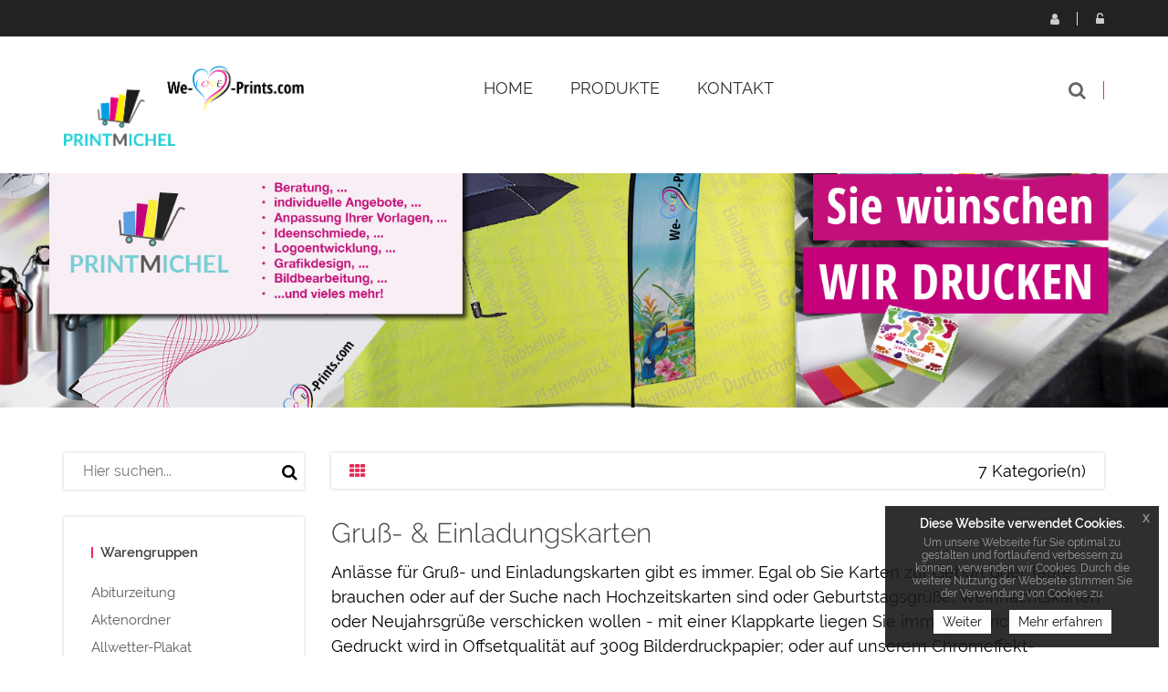

--- FILE ---
content_type: text/html; charset=UTF-8
request_url: https://www.printmichel.de/grusskarten-einladungskarten,category,9485.html
body_size: 10474
content:
<!DOCTYPE html>
<html lang="de">
<head>
                                
    <meta charset="utf-8">
            <title>Gruß- & Einladungskarten</title>
    <meta http-equiv="X-UA-Compatible" content="IE=edge">
<meta name="viewport" content="width=device-width, initial-scale=1">
<link rel="icon" href="/reseller_files/350/1447/template/images/favicon.ico">
<link type="text/css" rel="stylesheet" href="/tpl/cherry/src/font/raleway/raleway.css">
<link href="/tpl/cherry/build/css/vendor.css" rel="stylesheet">
<link href="/tpl/cherry/build/css/styles.css" rel="stylesheet">
<script src="/tpl/cherry/build/js/headerlibs.js"></script>
    <link href="/reseller_files/350/1447/template/media/style.css" rel="stylesheet">

<!--convert-->

                    
                    
            <meta name="description" content="Gruß- & Einladungskarten">
<meta name="keywords" content="Gruß- & Einladungskarten">
    <link rel="canonical" href="https://www.printmichel.de/grusskarten-einladungskarten,category,9485.html">
        <script src="/tpl/cherry/src/vendor/magiczoom/magiczoom.js"></script>
    <link href="/tpl/cherry/src/vendor/magiczoom/magiczoom.css" type="text/css" rel="stylesheet" />
</head>

<body>
<header class="header-area header-wrapper">
    <div class=" header-top-bar">
        <div class="container">
            <div class="row">
                <div class="col-xs-12">
                    <div class="top-link clearfix">
                            <ul class="link f-right user">
            <li class="dropdown">
            <a href="javascript:void(0);" class="btn dropdown-toggle" data-toggle="dropdown" aria-haspopup="true"
               aria-expanded="false">
                <i class="fa fa-user" aria-hidden="true"></i>
                Registrieren
            </a>
            <ul class="dropdown-menu" aria-labelledby="user-settings">
                <li><b>Sie haben noch kein Konto?</b>
                    <a href="/adresse.htm?loginonly=2" class="submit-btn-2 mt-20 btn-hover-2" title="Registrieren">
                        <span>Registrieren</span>
                    </a>
                </li>
            </ul>
        </li>
        <li class="dropdown">
            <a href="javascript:void(0);" class="btn dropdown-toggle user-login" data-toggle="dropdown" aria-haspopup="true"
               aria-expanded="false">
                <i class="fa fa-unlock-alt" aria-hidden="true"></i>
                Login
            </a>
            <div class="dropdown-menu">
                <form method="post" action="/index.htm" name="formLogin">
                    <div class="head_log_men">
                        <label for="kundennrHeader">E-Mail-Adresse oder Kunden-Nr.</label>
                        <input type="text" id="kundennrHeader" class="form-control" placeholder="E-Mail-Adresse oder Kunden-Nr."
                               name="kundennr">
                    </div>
                    <div class="head_log_men mt-15">
                        <label for="kundenpasswortHeader">Passwort</label>
                        <input type="password" id="kundenpasswortHeader" class="form-control" placeholder="Passwort" name="kundenpasswort">
                    </div>
                    <div><input class="submit-btn-1 mt-20 btn-hover-1" type="submit" name="kundenholensubmit"
                                value="Login"/></div>
                    <div>
                        <a href="/pw_lost.htm" class="submit-btn-2 mt-20 btn-hover-2 lightbox"
                           title="Passwort vergessen" data-cbox-iframe="true" data-cbox-width="80%"
                           data-cbox-height="80%">
                            <span>Passwort vergessen?</span>
                        </a>
                    </div>
                </form>
            </div>
        </li>
    </ul>

                    </div>
                </div>
            </div>
        </div>
    </div>
    <div id="sticky-header" class="header-middle-area">
        <div class="container">
            <div class="full-width-mega-dropdown">
                <div class="row">
                    <!-- logo -->
<div class="col-md-3 col-sm-6 col-xs-12" >
    <div class="logo">
        <a href="/index.htm">
            <img src="/reseller_files/350/1447/template/images/logo.png" alt="Logo" title="Logo"
                class="img-responsive">
        </a>
    </div>
</div>
<!-- primary-menu -->
<div class="col-md-7 col-sx-12" >
    <div class="navbar-header visible-sm visible-xs">
        <button class="navbar-toggler navbar-toggler-right pull-right" type="button" data-toggle="collapse"
            data-target="#primary-menu" aria-controls="primary-menu" aria-expanded="false"
            aria-label="Toggle navigation">
            <span class="menu-global menu-top"></span>
            <span class="menu-global menu-middle"></span>
            <span class="menu-global menu-bottom"></span>
        </button>
    </div>
    <nav id="primary-menu" class="navbar-collapse collapse">
        <ul id="productNav" class="main-menu text-center">
            <li><a href="/"><span class="">Home</span></a></li>
            <li class="mega-parent">
                <button class="product-nav disabled" data-toggle="collapse" oncontextmenu="return false;"
                    data-target="#mega-menu-area">
                                            Produkte
                                        <i class="fa fa-angle-right pull-right hidden-md hidden-lg"></i>
                </button>
                <div class="mega-menu-area clearfix collapse  h-600 "
                    id="mega-menu-area">
                    <div
                        class="nav-wrapper  h-600 ">
                        <ul>
                                                                                        <li>
                                                                                                                    <span class="abc">A</span>
                                                                        <a href="abiturzeitung-bestellen,category,13391.html"
                                        class="elements">Abiturzeitung</a>
                                </li>
                                                            <li>
                                                                        <a href="aktenordner-mit-2-loch-hebelmechanik-und-schlitz-drucken-lassen,category,14084.html"
                                        class="elements">Aktenordner</a>
                                </li>
                                                            <li>
                                                                        <a href="allwetter-plakat-drucken,category,19493.html"
                                        class="elements">Allwetter-Plakat</a>
                                </li>
                                                            <li>
                                                                        <a href="ansteckbuttons-drucken-lassen,category,18902.html"
                                        class="elements">Ansteckbuttons</a>
                                </li>
                                                            <li>
                                                                        <a href="architektenzeichnungen-drucken-lassen,category,15139.html"
                                        class="elements">Architekten-Zeichnungen</a>
                                </li>
                                                            <li>
                                                                        <a href="aufkleber-etiketten-drucken-lassen,category,9838.html"
                                        class="elements">Aufkleber & Etiketten</a>
                                </li>
                                                            <li>
                                                                                                                    <span class="abc">B</span>
                                                                        <a href="banner-planen,category,24742.html"
                                        class="elements">Banner / Planen</a>
                                </li>
                                                            <li>
                                                                        <a href="beachflags-bedrucken-lassen,category,17339.html"
                                        class="elements">Beachflags</a>
                                </li>
                                                            <li>
                                                                        <a href="bedruckte-glaeser,category,19513.html"
                                        class="elements">Bedruckte Gläser</a>
                                </li>
                                                            <li>
                                                                        <a href="bedruckte-tassen-foto,category,16668.html"
                                        class="elements">Bedruckte Tassen</a>
                                </li>
                                                            <li>
                                                                        <a href="behelfsmaske-mund-nasen-schutz-online-drucken-lassen,category,22877.html"
                                        class="elements">Behelfsmaske - Mund-Nasen-Schutz</a>
                                </li>
                                                            <li>
                                                                        <a href="bierdeckel-bedrucken-lassen,category,10108.html"
                                        class="elements">Bierdeckel</a>
                                </li>
                                                            <li>
                                                                        <a href="bloecke-drucken-lassen,category,9473.html"
                                        class="elements">Blöcke</a>
                                </li>
                                                            <li>
                                                                        <a href="briefbogen-drucken-lassen,category,9466.html"
                                        class="elements">Briefbogen</a>
                                </li>
                                                            <li>
                                                                        <a href="briefumschlaege,category,24731.html"
                                        class="elements">Briefumschläge</a>
                                </li>
                                                            <li>
                                                                        <a href="broschueren-und-magazine-drucken-lassen,category,13266.html"
                                        class="elements">Broschüren & Magazine</a>
                                </li>
                                                            <li>
                                                                        <a href="buecher-drucken-lassen,category,12529.html"
                                        class="elements">Bücher</a>
                                </li>
                                                            <li>
                                                                                                                    <span class="abc">D</span>
                                                                        <a href="diplomarbeiten-drucken-lassen,category,13847.html"
                                        class="elements">Diplomarbeiten</a>
                                </li>
                                                            <li>
                                                                        <a href="doktorarbeiten-drucken-lassen,category,13846.html"
                                        class="elements">Doktorarbeiten</a>
                                </li>
                                                            <li>
                                                                                                                    <span class="abc">E</span>
                                                                        <a href="ehrungen-drucken-lassen,category,20291.html"
                                        class="elements">Ehrungen</a>
                                </li>
                                                            <li>
                                                                        <a href="einlassbaender-online-drucken,category,20554.html"
                                        class="elements">Einlassbänder </a>
                                </li>
                                                            <li>
                                                                        <a href="einschlagpapier-online-bedrucken,category,27482.html"
                                        class="elements">Einschlagpapier</a>
                                </li>
                                                            <li>
                                                                        <a href="eintrittskarten,category,9486.html"
                                        class="elements">Eintrittskarten</a>
                                </li>
                                                            <li>
                                                                                                                    <span class="abc">F</span>
                                                                        <a href="faltplaner-online-drucken-lassen,category,19976.html"
                                        class="elements">Faltplaner</a>
                                </li>
                                                            <li>
                                                                        <a href="fanklatsche-bedrucken-lassen,category,19896.html"
                                        class="elements">Fanklatschen</a>
                                </li>
                                                            <li>
                                                                        <a href="pflegetuecher-online-drucken-lassen,category,20547.html"
                                        class="elements">Feuchtpflegetücher</a>
                                </li>
                                                            <li>
                                                                        <a href="fine-art-printing-online-bedrucken,category,28252.html"
                                        class="elements">Fine Art Printing</a>
                                </li>
                                                            <li>
                                                                        <a href="firmenstempel-drucken-lassen,category,13567.html"
                                        class="elements">Firmenstempel</a>
                                </li>
                                                            <li>
                                                                        <a href="flaschenhaenger-drucken-lassen,category,20928.html"
                                        class="elements">Flaschenhänger</a>
                                </li>
                                                            <li>
                                                                        <a href="flyer-folder,category,9839.html"
                                        class="elements">Flyer & Folder</a>
                                </li>
                                                            <li>
                                                                        <a href="folie-drucken-lassen,category,19152.html"
                                        class="elements">Foliendruck</a>
                                </li>
                                                            <li>
                                                                        <a href="fototapeten-drucken-lassen,category,15140.html"
                                        class="elements">Fototapeten</a>
                                </li>
                                                            <li>
                                                                        <a href="weingummi-online-drucken,category,18708.html"
                                        class="elements">Fruchtgummi</a>
                                </li>
                                                            <li>
                                                                        <a href="fussabsteifer-drucken-lassen,category,19805.html"
                                        class="elements">Fußabstreifer</a>
                                </li>
                                                            <li>
                                                                                                                    <span class="abc">G</span>
                                                                        <a href="geschenkpapier-online-bedrucken,category,29210.html"
                                        class="elements">Geschenkpapier</a>
                                </li>
                                                            <li>
                                                                        <a href="getraenke-flaschen-extrem-guenstig-bestellen,category,21915.html"
                                        class="elements">Getränke Flaschen</a>
                                </li>
                                                            <li>
                                                                        <a href="getraenke-karten-online-bestellen,category,9448.html"
                                        class="elements">Getränke-Karten</a>
                                </li>
                                                            <li>
                                                                        <a href="glaeser-online-bedrucken,category,29211.html"
                                        class="elements">Gläser</a>
                                </li>
                                                            <li>
                                                                        <a href="grusskarten-einladungskarten,category,9485.html"
                                        class="elements">Gruß- & Einladungskarten</a>
                                </li>
                                                            <li>
                                                                                                                    <span class="abc">H</span>
                                                                        <a href="haftquader-haftnotizen-online-drucken,category,18736.html"
                                        class="elements">Haftquader / Haftnotizen</a>
                                </li>
                                                            <li>
                                                                        <a href="handyschutzhuelle-online-drucken,category,18678.html"
                                        class="elements">Handyschutzhülle</a>
                                </li>
                                                            <li>
                                                                        <a href="hissflagen-schnell-und-preiswert,category,15252.html"
                                        class="elements">Hissflaggen</a>
                                </li>
                                                            <li>
                                                                        <a href="hochzeitskarten-drucken-lassen,category,13928.html"
                                        class="elements">Hochzeitskarten</a>
                                </li>
                                                            <li>
                                                                        <a href="hochzeitszeitungen-bestellen,category,13416.html"
                                        class="elements">Hochzeitszeitungen</a>
                                </li>
                                                            <li>
                                                                        <a href="huellen-fuer-karten-online-bestellen,category,22048.html"
                                        class="elements">Hüllen für Karten</a>
                                </li>
                                                            <li>
                                                                                                                    <span class="abc">K</span>
                                                                        <a href="kalender,category,9487.html"
                                        class="elements">Kalender</a>
                                </li>
                                                            <li>
                                                                        <a href="karten-zu-ostern-drucken-lassen,category,14764.html"
                                        class="elements">Karten zu Ostern</a>
                                </li>
                                                            <li>
                                                                        <a href="karten-zum-geburtstag-drucken-lassen,category,14675.html"
                                        class="elements">Karten zum Geburtstag</a>
                                </li>
                                                            <li>
                                                                        <a href="klemmbrett-online-bedrucken,category,17925.html"
                                        class="elements">Klemmbrett</a>
                                </li>
                                                            <li>
                                                                        <a href="kopierpapier-guenstig-a4,category,16310.html"
                                        class="elements">Kopierpapier A4</a>
                                </li>
                                                            <li>
                                                                        <a href="kundenstopper-plakatstaender,category,10993.html"
                                        class="elements">Kundenstopper & Plakatständer</a>
                                </li>
                                                            <li>
                                                                        <a href="briefumschlaege-drucken-lassen,category,9470.html"
                                        class="elements">Kuvertierhüllen</a>
                                </li>
                                                            <li>
                                                                        <a href="maschinen-kuvertierhuellen-drucken-lassen,category,14075.html"
                                        class="elements">Kuvertierhüllen für Kuvertiermaschinen</a>
                                </li>
                                                            <li>
                                                                                                                    <span class="abc">L</span>
                                                                        <a href="lagersortiment-fuer-gastroartikel-online-bestellen,category,29853.html"
                                        class="elements">Lagersortiment für Gastroartikel</a>
                                </li>
                                                            <li>
                                                                        <a href="leuchtkastenfolie-drucken-lassen,category,9769.html"
                                        class="elements">Leuchtkastenfolie</a>
                                </li>
                                                            <li>
                                                                        <a href="loseblattsammlung-online-drucken,category,17408.html"
                                        class="elements">Loseblattsammlung</a>
                                </li>
                                                            <li>
                                                                        <a href="luftballon-bedrucken,category,19405.html"
                                        class="elements">Luftballon</a>
                                </li>
                                                            <li>
                                                                                                                    <span class="abc">M</span>
                                                                        <a href="magnetschilder-drucken-lassen,category,13780.html"
                                        class="elements">Magnetschilder</a>
                                </li>
                                                            <li>
                                                                        <a href="mailing-fuer-postkarten-drucken-lassen,category,18365.html"
                                        class="elements">Mailing für Postkarten</a>
                                </li>
                                                            <li>
                                                                        <a href="mailings,category,10697.html"
                                        class="elements">Mailings</a>
                                </li>
                                                            <li>
                                                                        <a href="meterstaebe-online-drucken-lassen,category,18675.html"
                                        class="elements">Meterstäbe</a>
                                </li>
                                                            <li>
                                                                        <a href="foto-mousepad-online-druckerei,category,17659.html"
                                        class="elements">Mousepads inkl. Druck</a>
                                </li>
                                                            <li>
                                                                                                                    <span class="abc">N</span>
                                                                        <a href="notizbuch-online-bedrucken-lassen,category,18367.html"
                                        class="elements">Notizbuch</a>
                                </li>
                                                            <li>
                                                                                                                    <span class="abc">P</span>
                                                                        <a href="paketklebebaender-online-bestellen,category,24198.html"
                                        class="elements">Paketklebebänder</a>
                                </li>
                                                            <li>
                                                                        <a href="pappbecher-und-zubehoer-bestellen,category,21116.html"
                                        class="elements">Pappbecher & Zubehör </a>
                                </li>
                                                            <li>
                                                                        <a href="photo-leinwand-drucken-lassen,category,13855.html"
                                        class="elements">Photo-Leinwanddruck</a>
                                </li>
                                                            <li>
                                                                        <a href="plastikkarten,category,12255.html"
                                        class="elements">Plastikkarten</a>
                                </li>
                                                            <li>
                                                                        <a href="platzdeckchen-mit-foto-online-gestalten,category,16755.html"
                                        class="elements">Platzdeckchen</a>
                                </li>
                                                            <li>
                                                                        <a href="polo-shirts-online-bestellen,category,19181.html"
                                        class="elements">Polo-Shirts</a>
                                </li>
                                                            <li>
                                                                        <a href="poster-plakate,category,9176.html"
                                        class="elements">Poster & Plakate</a>
                                </li>
                                                            <li>
                                                                        <a href="postkarten,category,9484.html"
                                        class="elements">Postkarten</a>
                                </li>
                                                            <li>
                                                                        <a href="praegezange-online-bestellen,category,24184.html"
                                        class="elements">Prägezangen</a>
                                </li>
                                                            <li>
                                                                        <a href="praesentationsmappen-bedrucken,category,9418.html"
                                        class="elements">Präsentationsmappen</a>
                                </li>
                                                            <li>
                                                                                                                    <span class="abc">R</span>
                                                                        <a href="rabattcoupons-online-bestellen,category,22076.html"
                                        class="elements">Rabattcoupons</a>
                                </li>
                                                            <li>
                                                                        <a href="ringbuecher-ordner,category,13308.html"
                                        class="elements">Ringbücher & Ordner</a>
                                </li>
                                                            <li>
                                                                        <a href="rollen-etiketten-online-druckerei,category,17017.html"
                                        class="elements">Rollen-Etiketten</a>
                                </li>
                                                            <li>
                                                                        <a href="rollup-display,category,10943.html"
                                        class="elements">Rollup Display</a>
                                </li>
                                                            <li>
                                                                        <a href="rubbelkarten-drucken-lassen,category,14223.html"
                                        class="elements">Rubbelkarten</a>
                                </li>
                                                            <li>
                                                                                                                    <span class="abc">S</span>
                                                                        <a href="schilder-und-plattendirektdruck,category,15829.html"
                                        class="elements">Schilder und Plattendirektdruck</a>
                                </li>
                                                            <li>
                                                                        <a href="schluesselbander-online-bestellen,category,19153.html"
                                        class="elements">Schlüsselbänder bedruckt</a>
                                </li>
                                                            <li>
                                                                        <a href="schreibtischunterlagen,category,9518.html"
                                        class="elements">Schreibtischunterlagen</a>
                                </li>
                                                            <li>
                                                                        <a href="schuelerzeitung-bestellen,category,13395.html"
                                        class="elements">Schülerzeitung</a>
                                </li>
                                                            <li>
                                                                        <a href="selbstdurchschreibesaetze-drucken,category,9478.html"
                                        class="elements">Selbstdurchschreibesätze</a>
                                </li>
                                                            <li>
                                                                        <a href="snowflags-bedrucken-lassen,category,19768.html"
                                        class="elements">Snowflag</a>
                                </li>
                                                            <li>
                                                                        <a href="speise-karten-online-bestellen,category,18909.html"
                                        class="elements">Speise-Karten</a>
                                </li>
                                                            <li>
                                                                        <a href="sticker-boegen-online-drucken-lassen,category,19860.html"
                                        class="elements">Sticker-bögen</a>
                                </li>
                                                            <li>
                                                                        <a href="suesse-werbung-bestellen,category,19372.html"
                                        class="elements">Süßwaren</a>
                                </li>
                                                            <li>
                                                                                                                    <span class="abc">T</span>
                                                                        <a href="t-shirts-bedrucken,category,15876.html"
                                        class="elements">T-Shirts</a>
                                </li>
                                                            <li>
                                                                        <a href="tablettauflagen-online-bedrucken,category,28149.html"
                                        class="elements">Tablettauflagen</a>
                                </li>
                                                            <li>
                                                                        <a href="zeitungen-online-bestellen,category,23508.html"
                                        class="elements">Tageszeitungen</a>
                                </li>
                                                            <li>
                                                                        <a href="tapetenvlies-rollen-einfach-online-bestellen,category,18920.html"
                                        class="elements">Tapetenvlies</a>
                                </li>
                                                            <li>
                                                                        <a href="taufkarten-drucken-lassen,category,13959.html"
                                        class="elements">Taufkarten</a>
                                </li>
                                                            <li>
                                                                        <a href="bedruckte-und-bestickte-textilien-und-bekleidung,category,19155.html"
                                        class="elements">Textilien und Bekleidung</a>
                                </li>
                                                            <li>
                                                                        <a href="textilspannrahmen-drucken-lassen,category,19903.html"
                                        class="elements">Textilspannrahmen</a>
                                </li>
                                                            <li>
                                                                        <a href="thekenaufsteller-tischaufsteller,category,9465.html"
                                        class="elements">Theken- & Tischaufsteller</a>
                                </li>
                                                            <li>
                                                                        <a href="tragetaschen-bedrucken-lassen,category,15712.html"
                                        class="elements">Tragetaschen</a>
                                </li>
                                                            <li>
                                                                        <a href="trauerkarten-drucken-lassen,category,14010.html"
                                        class="elements">Trauerkarten</a>
                                </li>
                                                            <li>
                                                                        <a href="treuekarten-stempelkarten-drucken-lassen,category,18637.html"
                                        class="elements">Treuekarten</a>
                                </li>
                                                            <li>
                                                                        <a href="trinken-und-essen-extrem-guenstig-bestellen,category,21557.html"
                                        class="elements">Trinken & Essen</a>
                                </li>
                                                            <li>
                                                                        <a href="tuerhaenger-drucken-lassen,category,13557.html"
                                        class="elements">Türhänger</a>
                                </li>
                                                            <li>
                                                                                                                    <span class="abc">U</span>
                                                                        <a href="urkunden-online-bestellen,category,23634.html"
                                        class="elements">Urkunden</a>
                                </li>
                                                            <li>
                                                                                                                    <span class="abc">V</span>
                                                                        <a href="veranstaltungsplakate-drucken-lassen,category,18578.html"
                                        class="elements">Veranstaltungsplakate</a>
                                </li>
                                                            <li>
                                                                        <a href="verpackungen,category,18091.html"
                                        class="elements">Verpackungen</a>
                                </li>
                                                            <li>
                                                                        <a href="visitenkarten-drucken,category,9179.html"
                                        class="elements">Visitenkarten</a>
                                </li>
                                                            <li>
                                                                                                                    <span class="abc">W</span>
                                                                        <a href="wahl-werbung-online-bestellen,category,19455.html"
                                        class="elements">Wahl-Werbung</a>
                                </li>
                                                            <li>
                                                                        <a href="wahlplakate,category,17958.html"
                                        class="elements">Wahlplakate</a>
                                </li>
                                                            <li>
                                                                        <a href="wahlzettel-online-bedrucken,category,24901.html"
                                        class="elements">Wahlzettel</a>
                                </li>
                                                            <li>
                                                                        <a href="weihnachtskarten-drucken-lassen,category,13775.html"
                                        class="elements">Weihnachtskarten</a>
                                </li>
                                                            <li>
                                                                        <a href="werbemittel-bestellen,category,18219.html"
                                        class="elements">Werbemittel</a>
                                </li>
                                                            <li>
                                                                        <a href="werbeplane-drucken-sparen-sie-bis-zu-80-beim-druck,category,13424.html"
                                        class="elements">Werbeplanen</a>
                                </li>
                                                            <li>
                                                                        <a href="werbetechnik-online-drucken-lassen,category,24081.html"
                                        class="elements">Werbetechnik</a>
                                </li>
                                                            <li>
                                                                                                                    <span class="abc">Z</span>
                                                                        <a href="zipperdisplays-online-bedrucken,category,28882.html"
                                        class="elements">Zipperdisplays</a>
                                </li>
                                                    </ul>
                    </div>
                </div>
            </li>
            
            
                                                <li><a href="/kontakt.htm">Kontakt</a></li>
                                    </ul>
    </nav>
</div>
<!-- header-search & total-cart -->
<div class="col-md-2 col-sm-6 search-wrapper">
    <div class="search-top-cart  f-right">
        <!-- header-search -->
        <div class="header-search f-left">
            <div class="header-search-inner">
                <button class="search-toggle">
                    <i class="fa fa-search" aria-hidden="true"></i>
                </button>
                <form action="/category.htm">
                    <div class="top-search-box">
                        <input type="text" name="sSuche" class="searchInput"
                            placeholder="Gesuchtes Produkt hier eingeben...">
                        <button type="submit" class="enableOnInput">
                            <i class="fa fa-search" aria-hidden="true"></i>
                        </button>
                    </div>
                </form>
            </div>
        </div>
    </div>
</div>                </div>
            </div>
        </div>
    </div>
</header>

<div class="categories">
    <div class="image-container">
    <img src="/reseller_files/350/1447/template/images/header-subpages.png" class="img-responsive" title="Header" alt="Header" />
</div>    <div class="container mt-50">
        <div class="row">
            
<div class="col-md-3 hidden-sm hidden-xs sidebar">
    <!-- widget-search -->
    <aside class="widget-search mb-30">
        <form action="/category.htm">
            <input type="text" name="sSuche" placeholder="Hier suchen...">
            <button type="submit"><i class="fa fa-search"></i></button>
        </form>
    </aside>
    <!-- widget-categories -->
    <aside class="widget widget-categories box-shadow mb-30">
        <h5 class="widget-title border-left mb-10">
                            Warengruppen
                    </h5>
        <div id="cat-treeview" class="product-cat">
            <ul>
                                                                            <li class="">
                        <a href="abiturzeitung-bestellen,category,13391.html">Abiturzeitung</a>
                                            </li>
                                                                            <li class="">
                        <a href="aktenordner-mit-2-loch-hebelmechanik-und-schlitz-drucken-lassen,category,14084.html">Aktenordner</a>
                                            </li>
                                                                            <li class="">
                        <a href="allwetter-plakat-drucken,category,19493.html">Allwetter-Plakat</a>
                                            </li>
                                                                            <li class="">
                        <a href="ansteckbuttons-drucken-lassen,category,18902.html">Ansteckbuttons</a>
                                            </li>
                                                                            <li class="">
                        <a href="architektenzeichnungen-drucken-lassen,category,15139.html">Architekten-Zeichnungen</a>
                                            </li>
                                                                            <li class="">
                        <a href="aufkleber-etiketten-drucken-lassen,category,9838.html">Aufkleber & Etiketten</a>
                                            </li>
                                                                            <li class="">
                        <a href="banner-planen,category,24742.html">Banner / Planen</a>
                                            </li>
                                                                            <li class="">
                        <a href="beachflags-bedrucken-lassen,category,17339.html">Beachflags</a>
                                            </li>
                                                                            <li class="">
                        <a href="bedruckte-glaeser,category,19513.html">Bedruckte Gläser</a>
                                            </li>
                                                                            <li class="">
                        <a href="bedruckte-tassen-foto,category,16668.html">Bedruckte Tassen</a>
                                            </li>
                                                                            <li class="">
                        <a href="behelfsmaske-mund-nasen-schutz-online-drucken-lassen,category,22877.html">Behelfsmaske - Mund-Nasen-Schutz</a>
                                            </li>
                                                                            <li class="">
                        <a href="bierdeckel-bedrucken-lassen,category,10108.html">Bierdeckel</a>
                                            </li>
                                                                            <li class="">
                        <a href="bloecke-drucken-lassen,category,9473.html">Blöcke</a>
                                            </li>
                                                                            <li class="">
                        <a href="briefbogen-drucken-lassen,category,9466.html">Briefbogen</a>
                                            </li>
                                                                            <li class="">
                        <a href="briefumschlaege,category,24731.html">Briefumschläge</a>
                                            </li>
                                                                            <li class="">
                        <a href="broschueren-und-magazine-drucken-lassen,category,13266.html">Broschüren & Magazine</a>
                                            </li>
                                                                            <li class="">
                        <a href="buecher-drucken-lassen,category,12529.html">Bücher</a>
                                            </li>
                                                                            <li class="">
                        <a href="diplomarbeiten-drucken-lassen,category,13847.html">Diplomarbeiten</a>
                                            </li>
                                                                            <li class="">
                        <a href="doktorarbeiten-drucken-lassen,category,13846.html">Doktorarbeiten</a>
                                            </li>
                                                                            <li class="">
                        <a href="ehrungen-drucken-lassen,category,20291.html">Ehrungen</a>
                                            </li>
                                                                            <li class="">
                        <a href="einlassbaender-online-drucken,category,20554.html">Einlassbänder </a>
                                            </li>
                                                                            <li class="">
                        <a href="einschlagpapier-online-bedrucken,category,27482.html">Einschlagpapier</a>
                                            </li>
                                                                            <li class="">
                        <a href="eintrittskarten,category,9486.html">Eintrittskarten</a>
                                            </li>
                                                                            <li class="">
                        <a href="faltplaner-online-drucken-lassen,category,19976.html">Faltplaner</a>
                                            </li>
                                                                            <li class="">
                        <a href="fanklatsche-bedrucken-lassen,category,19896.html">Fanklatschen</a>
                                            </li>
                                                                            <li class="">
                        <a href="pflegetuecher-online-drucken-lassen,category,20547.html">Feuchtpflegetücher</a>
                                            </li>
                                                                            <li class="">
                        <a href="fine-art-printing-online-bedrucken,category,28252.html">Fine Art Printing</a>
                                            </li>
                                                                            <li class="">
                        <a href="firmenstempel-drucken-lassen,category,13567.html">Firmenstempel</a>
                                            </li>
                                                                            <li class="">
                        <a href="flaschenhaenger-drucken-lassen,category,20928.html">Flaschenhänger</a>
                                            </li>
                                                                            <li class="">
                        <a href="flyer-folder,category,9839.html">Flyer & Folder</a>
                                            </li>
                                                                            <li class="">
                        <a href="folie-drucken-lassen,category,19152.html">Foliendruck</a>
                                            </li>
                                                                            <li class="">
                        <a href="fototapeten-drucken-lassen,category,15140.html">Fototapeten</a>
                                            </li>
                                                                            <li class="">
                        <a href="weingummi-online-drucken,category,18708.html">Fruchtgummi</a>
                                            </li>
                                                                            <li class="">
                        <a href="fussabsteifer-drucken-lassen,category,19805.html">Fußabstreifer</a>
                                            </li>
                                                                            <li class="">
                        <a href="geschenkpapier-online-bedrucken,category,29210.html">Geschenkpapier</a>
                                            </li>
                                                                            <li class="">
                        <a href="getraenke-flaschen-extrem-guenstig-bestellen,category,21915.html">Getränke Flaschen</a>
                                            </li>
                                                                            <li class="">
                        <a href="getraenke-karten-online-bestellen,category,9448.html">Getränke-Karten</a>
                                            </li>
                                                                            <li class="">
                        <a href="glaeser-online-bedrucken,category,29211.html">Gläser</a>
                                            </li>
                                                                                                                        <li class="active">
                        <a href="grusskarten-einladungskarten,category,9485.html">Gruß- & Einladungskarten</a>
                                                    <ul>
                                                                                                                                            <li class=""><a
                                                href="Preisknaller-Einladungskarten-drucken-lassen,category,13550.html">Preisknaller</a>
                                    </li>
                                                                                                                                                                                <li class=""><a
                                                href="Einladungskarten-mit-vollflaechigem-UV-Lack-drucken-lassen,category,14105.html">Vollflächige UV-Lackierung</a>
                                    </li>
                                                                                                                                                                                <li class=""><a
                                                href="Einladungskarten-mit-partiellem-UV-Lack-drucken-lassen,category,13551.html">Partielle UV-Lackierung</a>
                                    </li>
                                                                                                                                                                                <li class=""><a
                                                href="Einladungskarten-mit-partiellem-Glitzer-Lack-drucken-lassen,category,13552.html">Partielle Glitzerlackierung</a>
                                    </li>
                                                                                                                                                                                <li class=""><a
                                                href="Einladungskarten-mit-Sonderfarbe-Gold-drucken-lassen,category,13554.html">Sonderfarbe Gold</a>
                                    </li>
                                                                                                                                                                                <li class=""><a
                                                href="Einladungskarten-mit-Sonderfarbe-Silber-drucken-lassen,category,13555.html">Sonderfarbe Silber</a>
                                    </li>
                                                                                                                                                                                <li class=""><a
                                                href="Einladungskarten-mit-Duft-Lack-drucken-lassen,category,13773.html">Duftlack-Einladungskarten</a>
                                    </li>
                                                                                                </ul>
                                            </li>
                                                                            <li class="">
                        <a href="haftquader-haftnotizen-online-drucken,category,18736.html">Haftquader / Haftnotizen</a>
                                            </li>
                                                                            <li class="">
                        <a href="handyschutzhuelle-online-drucken,category,18678.html">Handyschutzhülle</a>
                                            </li>
                                                                            <li class="">
                        <a href="hissflagen-schnell-und-preiswert,category,15252.html">Hissflaggen</a>
                                            </li>
                                                                            <li class="">
                        <a href="hochzeitskarten-drucken-lassen,category,13928.html">Hochzeitskarten</a>
                                            </li>
                                                                            <li class="">
                        <a href="hochzeitszeitungen-bestellen,category,13416.html">Hochzeitszeitungen</a>
                                            </li>
                                                                            <li class="">
                        <a href="huellen-fuer-karten-online-bestellen,category,22048.html">Hüllen für Karten</a>
                                            </li>
                                                                            <li class="">
                        <a href="kalender,category,9487.html">Kalender</a>
                                            </li>
                                                                            <li class="">
                        <a href="karten-zu-ostern-drucken-lassen,category,14764.html">Karten zu Ostern</a>
                                            </li>
                                                                            <li class="">
                        <a href="karten-zum-geburtstag-drucken-lassen,category,14675.html">Karten zum Geburtstag</a>
                                            </li>
                                                                            <li class="">
                        <a href="klemmbrett-online-bedrucken,category,17925.html">Klemmbrett</a>
                                            </li>
                                                                            <li class="">
                        <a href="kopierpapier-guenstig-a4,category,16310.html">Kopierpapier A4</a>
                                            </li>
                                                                            <li class="">
                        <a href="kundenstopper-plakatstaender,category,10993.html">Kundenstopper & Plakatständer</a>
                                            </li>
                                                                            <li class="">
                        <a href="briefumschlaege-drucken-lassen,category,9470.html">Kuvertierhüllen</a>
                                            </li>
                                                                            <li class="">
                        <a href="maschinen-kuvertierhuellen-drucken-lassen,category,14075.html">Kuvertierhüllen für Kuvertiermaschinen</a>
                                            </li>
                                                                            <li class="">
                        <a href="lagersortiment-fuer-gastroartikel-online-bestellen,category,29853.html">Lagersortiment für Gastroartikel</a>
                                            </li>
                                                                            <li class="">
                        <a href="leuchtkastenfolie-drucken-lassen,category,9769.html">Leuchtkastenfolie</a>
                                            </li>
                                                                            <li class="">
                        <a href="loseblattsammlung-online-drucken,category,17408.html">Loseblattsammlung</a>
                                            </li>
                                                                            <li class="">
                        <a href="luftballon-bedrucken,category,19405.html">Luftballon</a>
                                            </li>
                                                                            <li class="">
                        <a href="magnetschilder-drucken-lassen,category,13780.html">Magnetschilder</a>
                                            </li>
                                                                            <li class="">
                        <a href="mailing-fuer-postkarten-drucken-lassen,category,18365.html">Mailing für Postkarten</a>
                                            </li>
                                                                            <li class="">
                        <a href="mailings,category,10697.html">Mailings</a>
                                            </li>
                                                                            <li class="">
                        <a href="meterstaebe-online-drucken-lassen,category,18675.html">Meterstäbe</a>
                                            </li>
                                                                            <li class="">
                        <a href="foto-mousepad-online-druckerei,category,17659.html">Mousepads inkl. Druck</a>
                                            </li>
                                                                            <li class="">
                        <a href="notizbuch-online-bedrucken-lassen,category,18367.html">Notizbuch</a>
                                            </li>
                                                                            <li class="">
                        <a href="paketklebebaender-online-bestellen,category,24198.html">Paketklebebänder</a>
                                            </li>
                                                                            <li class="">
                        <a href="pappbecher-und-zubehoer-bestellen,category,21116.html">Pappbecher & Zubehör </a>
                                            </li>
                                                                            <li class="">
                        <a href="photo-leinwand-drucken-lassen,category,13855.html">Photo-Leinwanddruck</a>
                                            </li>
                                                                            <li class="">
                        <a href="plastikkarten,category,12255.html">Plastikkarten</a>
                                            </li>
                                                                            <li class="">
                        <a href="platzdeckchen-mit-foto-online-gestalten,category,16755.html">Platzdeckchen</a>
                                            </li>
                                                                            <li class="">
                        <a href="polo-shirts-online-bestellen,category,19181.html">Polo-Shirts</a>
                                            </li>
                                                                            <li class="">
                        <a href="poster-plakate,category,9176.html">Poster & Plakate</a>
                                            </li>
                                                                            <li class="">
                        <a href="postkarten,category,9484.html">Postkarten</a>
                                            </li>
                                                                            <li class="">
                        <a href="praegezange-online-bestellen,category,24184.html">Prägezangen</a>
                                            </li>
                                                                            <li class="">
                        <a href="praesentationsmappen-bedrucken,category,9418.html">Präsentationsmappen</a>
                                            </li>
                                                                            <li class="">
                        <a href="rabattcoupons-online-bestellen,category,22076.html">Rabattcoupons</a>
                                            </li>
                                                                            <li class="">
                        <a href="ringbuecher-ordner,category,13308.html">Ringbücher & Ordner</a>
                                            </li>
                                                                            <li class="">
                        <a href="rollen-etiketten-online-druckerei,category,17017.html">Rollen-Etiketten</a>
                                            </li>
                                                                            <li class="">
                        <a href="rollup-display,category,10943.html">Rollup Display</a>
                                            </li>
                                                                            <li class="">
                        <a href="rubbelkarten-drucken-lassen,category,14223.html">Rubbelkarten</a>
                                            </li>
                                                                            <li class="">
                        <a href="schilder-und-plattendirektdruck,category,15829.html">Schilder und Plattendirektdruck</a>
                                            </li>
                                                                            <li class="">
                        <a href="schluesselbander-online-bestellen,category,19153.html">Schlüsselbänder bedruckt</a>
                                            </li>
                                                                            <li class="">
                        <a href="schreibtischunterlagen,category,9518.html">Schreibtischunterlagen</a>
                                            </li>
                                                                            <li class="">
                        <a href="schuelerzeitung-bestellen,category,13395.html">Schülerzeitung</a>
                                            </li>
                                                                            <li class="">
                        <a href="selbstdurchschreibesaetze-drucken,category,9478.html">Selbstdurchschreibesätze</a>
                                            </li>
                                                                            <li class="">
                        <a href="snowflags-bedrucken-lassen,category,19768.html">Snowflag</a>
                                            </li>
                                                                            <li class="">
                        <a href="speise-karten-online-bestellen,category,18909.html">Speise-Karten</a>
                                            </li>
                                                                            <li class="">
                        <a href="sticker-boegen-online-drucken-lassen,category,19860.html">Sticker-bögen</a>
                                            </li>
                                                                            <li class="">
                        <a href="suesse-werbung-bestellen,category,19372.html">Süßwaren</a>
                                            </li>
                                                                            <li class="">
                        <a href="t-shirts-bedrucken,category,15876.html">T-Shirts</a>
                                            </li>
                                                                            <li class="">
                        <a href="tablettauflagen-online-bedrucken,category,28149.html">Tablettauflagen</a>
                                            </li>
                                                                            <li class="">
                        <a href="zeitungen-online-bestellen,category,23508.html">Tageszeitungen</a>
                                            </li>
                                                                            <li class="">
                        <a href="tapetenvlies-rollen-einfach-online-bestellen,category,18920.html">Tapetenvlies</a>
                                            </li>
                                                                            <li class="">
                        <a href="taufkarten-drucken-lassen,category,13959.html">Taufkarten</a>
                                            </li>
                                                                            <li class="">
                        <a href="bedruckte-und-bestickte-textilien-und-bekleidung,category,19155.html">Textilien und Bekleidung</a>
                                            </li>
                                                                            <li class="">
                        <a href="textilspannrahmen-drucken-lassen,category,19903.html">Textilspannrahmen</a>
                                            </li>
                                                                            <li class="">
                        <a href="thekenaufsteller-tischaufsteller,category,9465.html">Theken- & Tischaufsteller</a>
                                            </li>
                                                                            <li class="">
                        <a href="tragetaschen-bedrucken-lassen,category,15712.html">Tragetaschen</a>
                                            </li>
                                                                            <li class="">
                        <a href="trauerkarten-drucken-lassen,category,14010.html">Trauerkarten</a>
                                            </li>
                                                                            <li class="">
                        <a href="treuekarten-stempelkarten-drucken-lassen,category,18637.html">Treuekarten</a>
                                            </li>
                                                                            <li class="">
                        <a href="trinken-und-essen-extrem-guenstig-bestellen,category,21557.html">Trinken & Essen</a>
                                            </li>
                                                                            <li class="">
                        <a href="tuerhaenger-drucken-lassen,category,13557.html">Türhänger</a>
                                            </li>
                                                                            <li class="">
                        <a href="urkunden-online-bestellen,category,23634.html">Urkunden</a>
                                            </li>
                                                                            <li class="">
                        <a href="veranstaltungsplakate-drucken-lassen,category,18578.html">Veranstaltungsplakate</a>
                                            </li>
                                                                            <li class="">
                        <a href="verpackungen,category,18091.html">Verpackungen</a>
                                            </li>
                                                                            <li class="">
                        <a href="visitenkarten-drucken,category,9179.html">Visitenkarten</a>
                                            </li>
                                                                            <li class="">
                        <a href="wahl-werbung-online-bestellen,category,19455.html">Wahl-Werbung</a>
                                            </li>
                                                                            <li class="">
                        <a href="wahlplakate,category,17958.html">Wahlplakate</a>
                                            </li>
                                                                            <li class="">
                        <a href="wahlzettel-online-bedrucken,category,24901.html">Wahlzettel</a>
                                            </li>
                                                                            <li class="">
                        <a href="weihnachtskarten-drucken-lassen,category,13775.html">Weihnachtskarten</a>
                                            </li>
                                                                            <li class="">
                        <a href="werbemittel-bestellen,category,18219.html">Werbemittel</a>
                                            </li>
                                                                            <li class="">
                        <a href="werbeplane-drucken-sparen-sie-bis-zu-80-beim-druck,category,13424.html">Werbeplanen</a>
                                            </li>
                                                                            <li class="">
                        <a href="werbetechnik-online-drucken-lassen,category,24081.html">Werbetechnik</a>
                                            </li>
                                                                            <li class="">
                        <a href="zipperdisplays-online-bedrucken,category,28882.html">Zipperdisplays</a>
                                            </li>
                            </ul>
        </div>
    </aside>
    <aside class="widget widget-papiergewichtsrechner mb-30 box-shadow">
        <h5 class="widget-title border-left mb-10">Papiergewichtsrechner</h5>
        <a href="/papiergewichtsrechner.htm" title="Papiergewichtsrechner">
                                    <img src="/tpl/cherry/build/images/papiergewichtsrechner.png" class="img-responsive"
                         alt="Papiergewichtsrechner" title="Papiergewichtsrechner"/>
                    </a>
    </aside>
    <aside class="widget widget-paymentinfo mb-30 box-shadow">
                    <h5 class="widget-title border-left mb-10">Zahlen & Versand</h5>
                                            <img src="/tpl/cherry/build/images/icons/visa.png" class="img-responsive" alt="Visa" title="Visa"/>
                <img src="/tpl/cherry/build/images/icons/paypal.png" class="img-responsive" alt="Paypal" title="Paypal"/>
                <img src="/tpl/cherry/build/images/icons/mastercard.png" class="img-responsive" alt="Mastercard" title="Mastercard"/>
                <img src="/tpl/cherry/build/images/icons/dhl.png" class="img-responsive" alt="DHL" title="DHL"/>
                <img src="/tpl/cherry/build/images/icons/ups.png" class="img-responsive" alt="UPS" title="UPS"/>
                <img src="/tpl/cherry/build/images/icons/dpd.png" class="img-responsive" alt="DPD" title="DPD"/>
                <img src="/tpl/cherry/build/images/icons/gls.png" class="img-responsive" alt="GLS" title="GLS"/>
                        </aside>

    </div>






            <div class="col-md-9 col-xs-12">
                <div class="category-content">
                    <!-- shop-option start -->
                    <div class="category-panel box-shadow mb-30 clearfix">
                        <!-- Nav tabs -->
                        <ul class="shop-tab f-left" role="tablist">
                            <li class="active f-left mr-20">
                                <a href="/tpl/cherry/#grid-view" data-toggle="tab"><i class="fa fa-th" aria-hidden="true"></i></a>
                            </li>
                                                    </ul>
                        <div class="showing f-right text-right">
                                                                                                <span>7 Kategorie(n)</span>
                                                                                    </div>
                    </div>
                    <!-- shop-option end -->
                    <!-- Tab Content start -->
                    <div class="tab-content">
                        <div class="product-description mb-20">
                            <h1>Gruß- & Einladungskarten</h1>
                            Anlässe für Gruß- und Einladungskarten gibt es immer. Egal ob Sie Karten zur Geburt oder Taufe brauchen oder auf der Suche nach Hochzeitskarten sind oder Geburtstagsgrüße, Weihnachtskarten oder Neujahrsgrüße verschicken wollen - mit einer Klappkarte liegen Sie immer goldrichtig. Gedruckt wird in Offsetqualität auf 300g Bilderdruckpapier; oder auf unserem Chromeffekt-Hochglanz Papier Silber als ganz besonderes Highlight.                        </div>
                        <div role="tabpanel" class="tab-pane active" id="grid-view">
                                                            <div class="row">
                                    <div class="grid-view-category">
                                                                                <div class="col-sm-4 col-xs-12">
    <div class="product-item product-item-2">
        <div class="center-img">
            <a href="Preisknaller-Einladungskarten-drucken-lassen,category,13550.html" title="Preisknaller">
                <!-- <img src="/reseller_files/350/1447/warengruppen/W_13550.png"/> -->
                                    <img src='/reseller_files/350/1447/warengruppen/W_13550.png' border='0'>
                            </a>
        </div>
        <div class="product-info">
            <h2 class="product-title">Preisknaller
                            </h2>
        </div>
        <div class="action-button">
            <a href="Preisknaller-Einladungskarten-drucken-lassen,category,13550.html" title="Zum Produkt Preisknaller">ZUM PRODUKT</a>
        </div>
    </div>
</div>
                                                                                <div class="col-sm-4 col-xs-12">
    <div class="product-item product-item-2">
        <div class="center-img">
            <a href="Einladungskarten-mit-vollflaechigem-UV-Lack-drucken-lassen,category,14105.html" title="Vollflächige UV-Lackierung">
                <!-- <img src="/reseller_files/350/1447/warengruppen/W_14105.png"/> -->
                                    <img src='/reseller_files/350/1447/warengruppen/W_14105.png' border='0'>
                            </a>
        </div>
        <div class="product-info">
            <h2 class="product-title">Vollflächige UV-Lackierung
                            </h2>
        </div>
        <div class="action-button">
            <a href="Einladungskarten-mit-vollflaechigem-UV-Lack-drucken-lassen,category,14105.html" title="Zum Produkt Vollflächige UV-Lackierung">ZUM PRODUKT</a>
        </div>
    </div>
</div>
                                                                                <div class="col-sm-4 col-xs-12">
    <div class="product-item product-item-2">
        <div class="center-img">
            <a href="Einladungskarten-mit-partiellem-UV-Lack-drucken-lassen,category,13551.html" title="Partielle UV-Lackierung">
                <!-- <img src="/reseller_files/350/1447/warengruppen/W_13551.png"/> -->
                                    <img src='/reseller_files/350/1447/warengruppen/W_13551.png' border='0'>
                            </a>
        </div>
        <div class="product-info">
            <h2 class="product-title">Partielle UV-Lackierung
                            </h2>
        </div>
        <div class="action-button">
            <a href="Einladungskarten-mit-partiellem-UV-Lack-drucken-lassen,category,13551.html" title="Zum Produkt Partielle UV-Lackierung">ZUM PRODUKT</a>
        </div>
    </div>
</div>
                                                                                <div class="col-sm-4 col-xs-12">
    <div class="product-item product-item-2">
        <div class="center-img">
            <a href="Einladungskarten-mit-partiellem-Glitzer-Lack-drucken-lassen,category,13552.html" title="Partielle Glitzerlackierung">
                <!-- <img src="/reseller_files/350/1447/warengruppen/W_13552.png"/> -->
                                    <img src='/reseller_files/350/1447/warengruppen/W_13552.png' border='0'>
                            </a>
        </div>
        <div class="product-info">
            <h2 class="product-title">Partielle Glitzerlackierung
                            </h2>
        </div>
        <div class="action-button">
            <a href="Einladungskarten-mit-partiellem-Glitzer-Lack-drucken-lassen,category,13552.html" title="Zum Produkt Partielle Glitzerlackierung">ZUM PRODUKT</a>
        </div>
    </div>
</div>
                                                                                <div class="col-sm-4 col-xs-12">
    <div class="product-item product-item-2">
        <div class="center-img">
            <a href="Einladungskarten-mit-Sonderfarbe-Gold-drucken-lassen,category,13554.html" title="Sonderfarbe Gold">
                <!-- <img src="/reseller_files/350/1447/warengruppen/W_13554.png"/> -->
                                    <img src='/reseller_files/350/1447/warengruppen/W_13554.png' border='0'>
                            </a>
        </div>
        <div class="product-info">
            <h2 class="product-title">Sonderfarbe Gold
                            </h2>
        </div>
        <div class="action-button">
            <a href="Einladungskarten-mit-Sonderfarbe-Gold-drucken-lassen,category,13554.html" title="Zum Produkt Sonderfarbe Gold">ZUM PRODUKT</a>
        </div>
    </div>
</div>
                                                                                <div class="col-sm-4 col-xs-12">
    <div class="product-item product-item-2">
        <div class="center-img">
            <a href="Einladungskarten-mit-Sonderfarbe-Silber-drucken-lassen,category,13555.html" title="Sonderfarbe Silber">
                <!-- <img src="/reseller_files/350/1447/warengruppen/W_13555.png"/> -->
                                    <img src='/reseller_files/350/1447/warengruppen/W_13555.png' border='0'>
                            </a>
        </div>
        <div class="product-info">
            <h2 class="product-title">Sonderfarbe Silber
                            </h2>
        </div>
        <div class="action-button">
            <a href="Einladungskarten-mit-Sonderfarbe-Silber-drucken-lassen,category,13555.html" title="Zum Produkt Sonderfarbe Silber">ZUM PRODUKT</a>
        </div>
    </div>
</div>
                                                                                <div class="col-sm-4 col-xs-12">
    <div class="product-item product-item-2">
        <div class="center-img">
            <a href="Einladungskarten-mit-Duft-Lack-drucken-lassen,category,13773.html" title="Duftlack-Einladungskarten">
                <!-- <img src="/reseller_files/350/1447/warengruppen/W_13773.png"/> -->
                                    <img src='/reseller_files/350/1447/warengruppen/W_13773.png' border='0'>
                            </a>
        </div>
        <div class="product-info">
            <h2 class="product-title">Duftlack-Einladungskarten
                            </h2>
        </div>
        <div class="action-button">
            <a href="Einladungskarten-mit-Duft-Lack-drucken-lassen,category,13773.html" title="Zum Produkt Duftlack-Einladungskarten">ZUM PRODUKT</a>
        </div>
    </div>
</div>
                                                                            </div>
                                </div>
                                                                                                                                            </div>
                                            </div>
                </div>
            </div>
        </div>
    </div>
</div>
<div class="social-media">
    <div class="container">
        <ul class="footer-social">
     <li>
 	<a class="facebook" href="https://www.facebook.com/weloveprintscom/" title="Facebook">
 		<i class="fa fa-facebook"></i>
 	</a>
 </li>
 <!--<li>
 	<a class="google-plus" href="" title="Google Plus">
 		<i class="fa fa-google-plus"></i>
 	</a>
 </li>
 <li>
 	<a class="twitter" href="" title="Twitter">
 		<i class="fa fa-twitter"></i>
 	</a>
 </li>-->
 <li>
 	<a class="instagram" href="https://www.instagram.com/weloveprintscom/" title="Instagram">
 		<i class="fa fa-instagram"></i>
 	</a>
 </li>
 <!--<li>
 	<a class="rss" href="" title="RSS">
 		<i class="fa fa-rss"></i>
 	</a>
 </li>-->
</ul>    </div>
</div>
<footer>
    <div class="bg-gray-lighter">
        <div class="container">
    <div class="row">
        <div class="col-md-3 col-sm-4 col-xs-12">
             <div class="mb-30">
                 <a href="/index.htm">
                     <img src="/reseller_files/350/1447/template/images/logo.png" width="150" height="" title="Logo" alt="Logo">
                 </a>
             </div>
             <p class="mb-25">Printmichel & we-love-prints.com<br>by Diana Grandmaire<br> Photography & Webdesign<br>Am Homberg 25<br>55767 Buhlenberg</p>
             <p>Tel: +49(0)6782 - 9 83 58 22<br>
                 Mobil: +49(0)175 - 2 44 82 31<br>support@we-love-prints.com</p>
         </div>
 
         <div class="col-md-3 col-sm-4 col-xs-12">
             <h4>SERVICE</h4>
             <ul>
                 <li><a href="/papiergewichtsrechner.htm" title="Papiergewichtsrechner">Papiergewichtsrechner</a></li>
                 <li><a href="/datenschutz.html" title="Datenschutz">Datenschutz</a></li>
                 <li><a href="/impressum.htm" title="Impressum">Impressum</a></li>
                 <li><a href="/widerrufsbelehrung.html" title="Widerrufsbelehrung">Widerrufsbelehrung</a></li>
                 <li><a href="/agb.html" title="AGB">Shop-AGB</a></li>
                 <li><a href="/agb-web-und-druckdienstleistungen.html" title="AGB Web- und Druckdienstleistungen">AGB Web- und Druckdienstleistungen</a></li>
             </ul>
         </div>
 
         <div class="col-md-3 col-sm-4 col-xs-12">
             <h4>MEIN ACCOUNT</h4>
             <ul class="">
                 <li><a href="/konto_adresse.htm" title="Ihr Konto">Ihr Konto</a></li>
                 <li><a href="/konto_tracking.htm" title="Auftragstatus">Auftragsstatus</a></li>
                 <li><a href="/adresse.htm?loginonly=2" title="Registrieren">Registrieren</a></li>
             </ul>
         </div>
 
 
 <div class="col-lg-3 col-sm-12 col-xs-12">
     <div class="row" style="padding-top: 0;">
         <div class="col-md-6 col-xs-6">
             <h4>Zahlarten</h4>
             <img src="https://www.paypalobjects.com/webstatic/de_DE/i/de-pp-logo-100px.png" width="75px" class="img-responsive" alt="Paypal" title="Paypal" style="padding:0 0 10px 15px;"/>
            
             <p style="padding:0 0 10px 15px;"><b>Vorkasse</b></p>
              
 
 
         </div>
         <div class="col-md-6 col-xs-6">
             <h4>Versand</h4>
             <img src="/tpl/cherry/build/images/icons/dhl.png" class="img-responsive" alt="DHL" title="DHL" style="padding:0 0 10px 10px;"/>
             <img src="/tpl/cherry/build/images/icons/ups.png" class="img-responsive" alt="UPS" title="UPS" style="padding:0 0 10px 10px;"/>
             <img src="/tpl/cherry/build/images/icons/dpd.png" class="img-responsive" alt="DPD" title="DPD" style="padding:0 0 10px 10px;"/>
             <img src="/tpl/cherry/build/images/icons/gls.png" class="img-responsive" alt="GLS" title="GLS" style="padding:0 0 10px 10px;"/>
         </div>
     </div>
 </div>
    </div>
</div>
    </div>
    <div class="bg-black">
        <div class="container">
    <small><p>Copyright &copy; 2020 - <script>document.write(new Date().getFullYear());</script> <a href="https://we-love-prints.com" title="https://we-love-prints.com">Printmichel & we-love-prints.com by Diana Grandmaire Photography & Webdesign, 55767 Buhlenberg</a></p></small>
</div>
    </div>
</footer>

<script src="/tpl/cherry/build/js/footerlibs.js"></script>
<script src="/tpl/cherry/build/js/footer.js"></script>
<!--EU COOKIE NOTICE-->
<script src="/tpl/cherry/src/js/euCookieNotice/euCookieNotice.js"></script>
    <script>
        
        $(document).ready(function () {
            if ($(".eupopup").length > 0) {
                $(document).euCookieLawPopup().init({
                    'cookiePolicyUrl': '/datenschutz.htm',
                    'popupTitle': 'Diese Website verwendet Cookies.',
                    'popupText': 'Um unsere Webseite für Sie optimal zu gestalten und fortlaufend verbessern zu können, verwenden wir Cookies. Durch die weitere Nutzung der Webseite stimmen Sie der Verwendung von Cookies zu.',
                    'buttonContinueTitle': 'Weiter',
                    'buttonLearnmoreTitle': 'Mehr erfahren',
                    'agreementExpiresInDays': 365
                });
                
                                
            }
        });

        $(document).bind("user_cookie_consent_changed", function (event, object) {
            console.log("User cookie consent changed: " + $(object).attr('consent'));
        });
        
    </script>
<div class="eupopup eupopup-bottomright"></div></body>
</html>

--- FILE ---
content_type: text/css
request_url: https://www.printmichel.de/reseller_files/350/1447/template/media/style.css
body_size: -200
content:
.categories .grid-view-category .product-item-2 .product-info .product-title {
    font-size: 12px;
}
body {
    font-weight: 500;
}
body {
    font-family: "Raleway", sans-serif;
    font-size: 18px;
    line-height: 27px;
    color: #000;
    background-color: #fff;
}
.detail-content #toggleContent #in_toggleContent {
    font-size: 14px;
    font-weight: 500;
    color: #000;
}
p {
    color: #000;
    font-size: 16px;
    font-weight: 500;
}